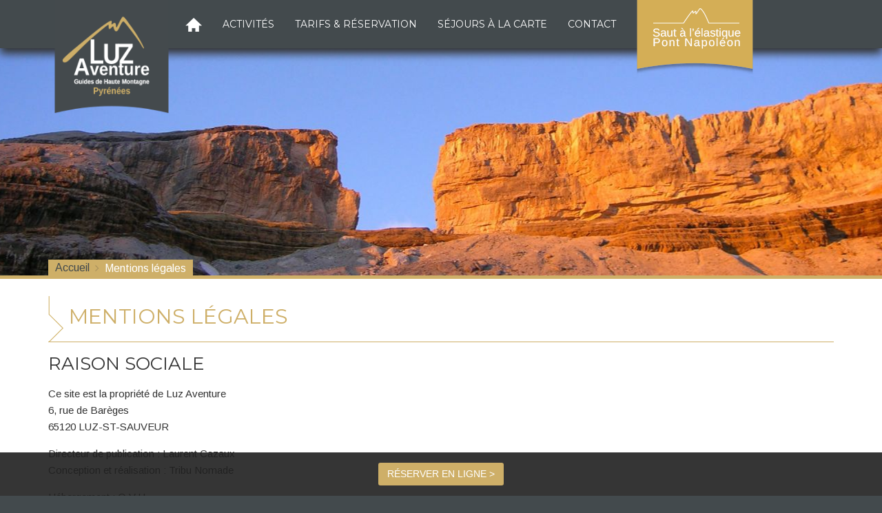

--- FILE ---
content_type: text/html; charset=utf-8
request_url: https://www.luz-aventure.com/mentions-legales
body_size: 8640
content:
<!DOCTYPE HTML>
<html lang="fr-fr" dir="ltr"  data-config='{"fixednav":0,"centerlogo":0,"twitter":0,"plusone":0,"facebook":0,"style":"default"}'>

<head>
<meta charset="utf-8">
<meta http-equiv="X-UA-Compatible" content="IE=edge">
<meta name="viewport" content="width=device-width, initial-scale=1">
<base href="https://www.luz-aventure.com/mentions-legales" />
	<meta name="author" content="Super Utilisateur" />
	<meta http-equiv="content-type" content="text/html; charset=utf-8" />
	<meta name="description" content="Luz Aventure organise votre séjour touristique et sportif dans les Pyrénées Françaises et Espagnoles, saut à l'élastique, rafting, plongée dans les lacs de montagne et torrents, canyoning, via ferrata, VTT, escalade, parapente" />
	<meta name="generator" content="LuzAventure" />
	<title>Mentions légales</title>
	<link href="/templates/luz-aventure/favicon.ico" rel="shortcut icon" type="image/vnd.microsoft.icon" />
	<link href="/media/com_rstbox/css/engagebox.css?05ffbd929f6a187c427ffa3e3d0d52ad" rel="stylesheet" type="text/css" />
	<link href="/plugins/system/jcemediabox/css/jcemediabox.css?1d12bb5a40100bbd1841bfc0e498ce7b" rel="stylesheet" type="text/css" />
	<link href="/plugins/system/jcemediabox/themes/standard/css/style.css?50fba48f56052a048c5cf30829163e4d" rel="stylesheet" type="text/css" />
	<link href="/component/foxcontact/name/foxcontact/root/media/task/loader.load/type/css/uid/m224" rel="stylesheet" type="text/css" />
	<link href="/component/foxcontact/name/bootstrap/root/components/task/loader.load/type/css/uid/m224" rel="stylesheet" type="text/css" />
	<style type="text/css">
.eb-1 {
                --animation_duration: 400ms;

            }
        .eboxCookieBar .eb-btn {
    min-width: 100px;
}

.eb .eb-btn.eb-btn-outline {
    background: #ceaf68;
    color: #ffffff;
    text-transform: uppercase;
    border: 0px;
}
	</style>
	<script type="application/json" class="joomla-script-options new">{"csrf.token":"d073f7c6f49b4504c7f4f802938212a1","system.paths":{"root":"","base":""},"system.keepalive":{"interval":2640000,"uri":"\/component\/ajax\/?format=json"}}</script>
	<script src="/media/system/js/core.js?05ffbd929f6a187c427ffa3e3d0d52ad" type="text/javascript"></script>
	<script src="/media/com_rstbox/js/vendor/velocity.js?05ffbd929f6a187c427ffa3e3d0d52ad" type="text/javascript"></script>
	<script src="/media/com_rstbox/js/vendor/velocity.ui.js?05ffbd929f6a187c427ffa3e3d0d52ad" type="text/javascript"></script>
	<script src="/media/com_rstbox/js/animations.js?05ffbd929f6a187c427ffa3e3d0d52ad" type="text/javascript"></script>
	<script src="/media/com_rstbox/js/engagebox.js?05ffbd929f6a187c427ffa3e3d0d52ad" type="text/javascript"></script>
	<script src="/plugins/system/jcemediabox/js/jcemediabox.js?0c56fee23edfcb9fbdfe257623c5280e" type="text/javascript"></script>
	<script src="/media/jui/js/jquery.min.js?05ffbd929f6a187c427ffa3e3d0d52ad" type="text/javascript"></script>
	<script src="/media/jui/js/jquery-noconflict.js?05ffbd929f6a187c427ffa3e3d0d52ad" type="text/javascript"></script>
	<script src="/media/jui/js/jquery-migrate.min.js?05ffbd929f6a187c427ffa3e3d0d52ad" type="text/javascript"></script>
	<script src="/media/jui/js/bootstrap.min.js?05ffbd929f6a187c427ffa3e3d0d52ad" type="text/javascript"></script>
	<!--[if lt IE 9]><script src="/media/system/js/polyfill.event.js?05ffbd929f6a187c427ffa3e3d0d52ad" type="text/javascript"></script><![endif]-->
	<script src="/media/system/js/keepalive.js?05ffbd929f6a187c427ffa3e3d0d52ad" type="text/javascript"></script>
	<script src="/component/foxcontact/name/foxtext/root/components/task/loader.load/type/js/uid/m224" type="text/javascript"></script>
	<script src="/media/com_foxcontact/js/base.min.js?v=1592835952" type="text/javascript"></script>
	<script src="/media/widgetkit/uikit2-5849c98f.js" type="text/javascript"></script>
	<script src="/media/widgetkit/wk-scripts-19f0f233.js" type="text/javascript"></script>
	<script type="text/javascript">
JCEMediaBox.init({popup:{width:"",height:"",legacy:0,lightbox:0,shadowbox:0,resize:1,icons:1,overlay:1,overlayopacity:0.8,overlaycolor:"#000000",fadespeed:500,scalespeed:500,hideobjects:0,scrolling:"fixed",close:2,labels:{'close':'Fermer','next':'Suivant','previous':'Précédent','cancel':'Annuler','numbers':'{$current} sur {$total}'},cookie_expiry:"",google_viewer:0},tooltip:{className:"tooltip",opacity:0.8,speed:150,position:"br",offsets:{x: 16, y: 16}},base:"/",imgpath:"plugins/system/jcemediabox/img",theme:"standard",themecustom:"",themepath:"plugins/system/jcemediabox/themes",mediafallback:0,mediaselector:"audio,video"});
	</script>
	<!-- BOF Socialmeta plugin for Joomla! https://github.com/vistamedia/socialmeta -->
	<!-- Google structured data -->
	<script type="application/ld+json">{"@context":"http:\/\/schema.org\/","@type":"Article","mainEntityOfPage":"https:\/\/www.luz-aventure.com\/mentions-legales","inLanguage":"fr-FR","author":{"@type":"Person","name":"Super Utilisateur"},"articleSection":"Dev TRIBU","dateModified":"2018-06-01T06:56:38+0200","datePublished":"2017-11-29T08:53:29+0100","headline":"Mentions l\u00e9gales","name":"Mentions l\u00e9gales","description":" RAISON SOCIALE Ce site est la propri\u00e9t\u00e9 de Luz Aventure 6, rue de Bar\u00e8ges 65120 LUZ-ST-SAUVEUR Directeur de publication : Laurent Cazaux Conception et r\u00e9alisation : Tribu Nomade H\u00e9bergement : O.V.H. ..."}</script>
	<!-- og common meta -->
	<meta property="og:site_name" content="Luz Aventure - Saut à l'élastique - Activités de montagne" />
	<meta property="og:type" content="article" />
	<meta property="og:url" content="https://www.luz-aventure.com/mentions-legales" />
	<meta property="og:locale" content="fr_FR" />
	<meta property="og:title" content="Mentions légales" />
	<meta property="og:description" content=" RAISON SOCIALE Ce site est la propriété de Luz Aventure 6, rue de Barèges 65120 LUZ-ST-SAUVEUR Directeur de publication : Laurent Cazaux Conception et réalisation : Tribu Nomade Hébergement : O.V.H. ..." />
	<meta property="og:updated_time" content="2018-06-01T06:56:38+0200" />
	<!-- og:article specific meta -->
	
	<meta property="article:modified_time" content="2018-06-01T06:56:38+0200" />
	<meta property="article:published_time" content="2017-11-29T08:53:29+0100" />
	<meta property="article:section" content="Dev TRIBU" />
	<!-- Facebook specific -->
	<!-- Twitter Specific -->
	<meta name="twitter:card" content="summary_large_image" />
	<meta name="twitter:title" content="Mentions légales" />
	<meta name="twitter:description" content=" RAISON SOCIALE Ce site est la propriété de Luz Aventure 6, rue de Barèges 65120 LUZ-ST-SAUVEUR Directeur de publication : Laurent Cazaux Conception et réalisation : Tribu Nomade Hébergement : O.V.H. ..." />
	<!-- EOF Socialmeta plugin for Joomla! https://github.com/vistamedia/socialmeta -->

<link rel="apple-touch-icon-precomposed" href="/templates/luz-aventure/apple_touch_icon.png">
<link rel="stylesheet" href="/templates/luz-aventure/css/bootstrap.css">
<link rel="stylesheet" href="/templates/luz-aventure/css/theme.css">
<link rel="stylesheet" href="/templates/luz-aventure/css/custom.css">
<script src="/templates/luz-aventure/warp/vendor/uikit/js/uikit.js"></script>
<script src="/templates/luz-aventure/warp/vendor/uikit/js/components/autocomplete.js"></script>
<script src="/templates/luz-aventure/warp/vendor/uikit/js/components/search.js"></script>
<script src="/templates/luz-aventure/warp/vendor/uikit/js/components/sticky.js"></script>
<script src="/templates/luz-aventure/warp/vendor/uikit/js/components/tooltip.js"></script>
<script src="/templates/luz-aventure/warp/js/social.js"></script>
<script src="/templates/luz-aventure/js/theme.js"></script>
<link href="https://fonts.googleapis.com/css?family=Arimo" rel="stylesheet"> 
<link rel="canonical" href="http://www.luz-aventure.com/" />
<link rel="stylesheet" href="/templates/luz-aventure/css/template_pages.css" type="text/css" media="screen" />
</head>

<body class="tm-isblog">

    
        <nav class="tm-navbar uk-navbar">
        <div class="uk-container uk-container-center">
            <div class="tm-navbar-wrapper">
            
             	                <div class="uk-text-center tm-nav-logo uk-visible-large">
                    <a class="tm-logo uk-visible-large" href="https://www.luz-aventure.com">
	<p><img src="/images/dev-TRIBU/logo/logo.png" alt="Luz Aventure" width="165" height="165" title="Luz Aventure" /></p></a>
                </div>
                				
				                <div class="tm-nav uk-visible-large">
                    <div class="tm-nav-wrapper"><ul class="uk-navbar-nav uk-hidden-small"><li><a href="/" title="Accueil"><img src="/images/dev-TRIBU/home.png" alt="Accueil"/></a></li><li class="uk-parent" data-uk-dropdown="{'preventflip':'y'}" aria-haspopup="true" aria-expanded="false"><a href="#">Activités</a><div class="uk-dropdown uk-dropdown-navbar uk-dropdown-width-1"><div class="uk-grid uk-dropdown-grid"><div class="uk-width-1-1"><ul class="uk-nav uk-nav-navbar"><li><a href="/activites/activites-ete">Activités été</a></li><li><a href="/activites/activites-hiver">Activités hiver</a></li><li><a href="https://www.saut-elastique-luz.com/" target="_blank" rel="noopener noreferrer">Saut à l'élastique</a></li><li><a href="/activites/luz-tyroline">LuzTyroLine</a></li></ul></div></div></div></li><li class="uk-parent" data-uk-dropdown="{'preventflip':'y'}" aria-haspopup="true" aria-expanded="false"><a href="#">Tarifs &amp; réservation</a><div class="uk-dropdown uk-dropdown-navbar uk-dropdown-width-1" style="min-width: 260px; max-width: 260px; width:260px;"><div class="uk-grid uk-dropdown-grid"><div class="uk-width-1-1"><ul class="uk-nav uk-nav-navbar"><li><a href="/tarifs-reservation/nos-activites-ete">Nos activités été</a></li><li><a href="/tarifs-reservation/nos-packs-multi-activites">Nos packs multi-activités</a></li><li><a href="/tarifs-reservation/nos-activites-hiver">Nos activités hiver</a></li></ul></div></div></div></li><li><a href="/sejours-a-la-carte">Séjours à la carte</a></li><li><a href="/contact">Contact</a></li><li><a href="https://www.saut-elastique-luz.com/" class="-btnboutique" target="_blank" rel="noopener noreferrer"><img src="/images/dev-TRIBU/achat-en-ligne.png" alt="Saut élastique"/></a></li></ul></div>
                </div>
                
                                <a href="#offcanvas" class="uk-navbar-toggle uk-hidden-large" data-uk-offcanvas></a>
                
                                <div class="uk-navbar-content uk-navbar-center uk-hidden-large"><a class="tm-logo-small" href="https://www.luz-aventure.com">
	<p><img src="/images/dev-TRIBU/logo/logo.png" alt="Luz Aventure" width="114" height="114" title="Luz Aventure" /></p></a></div>
                
            </div>

            
        </div>
    </nav>
    
        <div class="tm-fullscreen">
    
        
<div class="-slideraccueil" data-uk-slideshow="{autoplay: true ,autoplayInterval: 3000,pauseOnHover: false}">

    <div class="uk-slidenav-position">

        <ul class="uk-slideshow uk-overlay-active">
        
            <li style="min-height: 400px;">

                
                    <img src="/media/widgetkit/slide-pages-6c40fcd45f0a3f408c6433ba51b0139e.jpg" alt="Pages" height="400">
                    
                    
                    
                
            </li>

                </ul>

                <a href="#" class="uk-slidenav uk-slidenav-contrast uk-slidenav-previous uk-hidden-touch" data-uk-slideshow-item="previous"></a>
        <a href="#" class="uk-slidenav uk-slidenav-contrast uk-slidenav-next uk-hidden-touch" data-uk-slideshow-item="next"></a>
        
        
    </div>

    
</div>
    </div>
    <!--<div class="bottom-fullscreen"></div>-->
        
      
    <div class="tm-wrapper">

        
                    <div class="tm-block tm-block-top-a uk-hidden-small">
                <div>
                    <div class="uk-container uk-container-center">
                        <section class="tm-top-a uk-grid" data-uk-grid-match="{target:'> div > .uk-panel'}" data-uk-grid-margin>
<div class="uk-hidden-small uk-width-medium-1-1"><div class="uk-panel uk-hidden-small -filnav"><ul class="uk-breadcrumb"><li><a href="/">Accueil</a></li><li class="uk-active"><span>Mentions légales</span></li></ul>
</div></div>
</section>
                    </div>
                </div>
            </div>
        
        
                    <div class="tm-block tm-block-middle">
                <div>
                    <div class="uk-container uk-container-center">

                                                                            
                        <div class="tm-middle uk-grid" data-uk-grid-match data-uk-grid-margin>

                                                        <div class="tm-main uk-width-medium-1-1">

                                
                                                                <main class="tm-content">

                                    <div id="system-message-container">
</div>


<article class="uk-article" >

	
		<h1 class="uk-article-title">
					Mentions légales			</h1>
	
	
	
	
		<div>
		
<div>
<article class="uk-article">
<div style="text-align: justify;">
<div>
<div>
<div>
<div>
<div class="tm-article-content">
<h2>RAISON SOCIALE</h2>
<p>Ce site est la propriété de Luz Aventure<br /><span class="RUBRIQUE">6, rue de Barèges<br />65120 LUZ-ST-SAUVEUR</span></p>
<p>Directeur de publication : Laurent Cazaux<br />Conception et réalisation : Tribu Nomade</p>
<p>Hébergement : O.V.H.</p>
<hr />
<h2>Crédits photos</h2>
<p>© LUZ AVENTURE<br />© OT de Luz-Saint-Sauveur<br />© Fabrice Leboucher</p>
<hr />
<h2 style="text-align: justify;">Droits d’auteur</h2>
<p style="text-align: justify;">Tout utilisateur du site Internet de Luz Aventure est considéré comme ayant accepté l'application des lois françaises actuellement en vigueur. Il est tenu de respecter les dispositions de la loi Informatique et libertés dont la violation est passible de sanctions pénales. L'ensemble des éléments composant ce site sont la propriété exclusive de Luz Aventure.<br />Ce site est une œuvre protégée par la législation sur la propriété intellectuelle. Seule une utilisation à des fins strictement personnelles est autorisée.<br />L'ensemble de ce site relève de la législation française et internationale sur le droit d'auteur et la propriété intellectuelle. Tous les droits de reproduction sont réservés, y compris pour les documents téléchargeables et les représentations iconographiques et photographiques. La reproduction de tout ou partie de ce site sur quelque support que ce soit est formellement interdite sauf autorisation expresse de Luz Aventure. Droits de reproduction et de diffusion réservés © Luz Aventure.<br />Malgré tous les soins apportés à la réalisation de ce site et à son actualisation régulière, des erreurs peuvent s'être glissées dans les informations et/ou documents présentés. Les utilisateurs du site procéderont donc à toutes vérifications utiles.</p>
<hr />
<h2 style="text-align: justify;">Informatique et Libertés</h2>
<p style="text-align: justify;">Conformément aux lois en vigueur, les informations collectées par le biais de nos formulaires sont exclusivement communiquées à Luz Aventure et ne sont communiquées à aucun tiers. Les utilisateurs sont informés qu'ils disposent d'un droit d'accès, de modification, de rectification et de suppression des données qui les concernent (art. 34 et suivants de la loi du 06/01/78 " Informatique et Libertés). Pour exercer ce droit, il suffit d'écrire au Directeur de la publication à l'adresse suivante : Luz Aventure - <span class="RUBRIQUE">6, rue de Barèges - 65120 LUZ-ST-SAUVEUR</span> - FRANCE - en nous indiquant nom, prénom et adresse.</p>
<hr />
<h2 style="text-align: justify;">Avertissement</h2>
<p style="text-align: justify;">Il appartient à l'utilisateur de ce site de prendre toutes les mesures appropriées de façon à protéger ses propres données et/ou logiciels de la contamination par d'éventuels virus circulant sur le réseau Internet. de Luz Aventure, décline toute responsabilité quant à un éventuel dommage survenu pendant la consultation ou après un téléchargement effectué à partir du présent site ou des liens y étant proposés.<br />L'utilisateur reconnaît avoir été informé que le présent site est accessible 24 heures sur 24 et 7 jours sur 7, à l'exception des cas de force majeure, difficultés informatiques ou difficultés techniques.<br />Nous ne pouvons assurer la confidentialité des messages que vous pouvez nous adresser transitant par un réseau ouvert de télécommunications.<br />Les liens vers d'autres sites ne sont communiqués qu'à titre indicatif et ne sauraient en aucun cas engager la responsabilité des , tant en ce qui concerne leur contenu que les conditions d'accès. A l'inverse, l'établissement de liens vers une ou plusieurs page(s) du site www.luz-aventure.com n'est autorisé qu'après demande envoyée au Directeur de la publication.</p>
<hr />
<p>&nbsp;</p>
</div>
</div>
</div>
</div>
</div>
</div>
</article>
</div>
<p>&nbsp;</p> 	</div>
	
	
	
	
	
	
	
</article>

                                </main>
                                
                                
                            </div>
                            
                                                                                    
                        </div>
                    </div>
                </div>
            </div>
            
        
                <div class="tm-block tm-block-bottom-b">
            <div>
                <div class="uk-container uk-container-center">
                    <section class="tm-bottom-b uk-grid" data-uk-grid-match="{target:'> div > .uk-panel'}" data-uk-grid-margin><div class="uk-width-1-1">
	<div class="uk-panel -reseaux">
	<div class="logos-partenaires">&nbsp;<img src="/images/dev-TRIBU/logos-partenaires/compagnie-guides.png" alt="compagnie guides" style="margin-top: -10px;" /> <img src="/images/dev-TRIBU/logos-partenaires/guida.png" alt="guida" /> <img src="/images/dev-TRIBU/logos-partenaires/guides-montagne.png" alt="guides montagne" /></div>
<div>&nbsp;</div>
<p style="text-align: center;">Suivez-nous sur les réseaux sociaux !</p>
<div class="btn-reseaux"><a href="https://www.facebook.com/Luz-Aventure-812127138848239/" target="_blank" rel="noopener" title="Suivez-nous sur Facebook !"><img src="/images/dev-TRIBU/reseaux-sociaux/facebook.png" alt="facebook" style="display: block; margin-left: auto; margin-right: auto;" /></a></div></div></div>
</section>
                </div>
            </div>
        </div>
                
                <div class="tm-block tm-block-bottom-1">
            <div>
                <div class="uk-container uk-container-center">
                    <section class="tm-bottom-1 uk-grid" data-uk-grid-match="{target:'> div > .uk-panel'}" data-uk-grid-margin>
<div class="uk-width-1-1"><div class="uk-panel -logobottom">
	<p>&nbsp;<img src="/images/dev-TRIBU/logo/logo-footer.png" alt="logo footer" style="vertical-align: bottom;" /></p></div></div>
</section>
                </div>
            </div>
        </div>
        
        
        <div class="tm-block tm-bottom">


                    <div class="tm-bottom-c">
                <div>
                    <div class="uk-container uk-container-center">
                        <section class="tm-bottom-c uk-grid" data-uk-grid-match="{target:'> div > .uk-panel'}" data-uk-grid-margin><div class="uk-width-1-1">
	<div class="uk-panel -bottomc">
	<h3 style="text-align: center;"><a id="formcontact"></a><span style="color: #ffffff;">Pour nous écrire directement&nbsp; :</span> <span id="cloak4cfddef8a39a9bd8aad9d15795bca25f">Cette adresse e-mail est protégée contre les robots spammeurs. Vous devez activer le JavaScript pour la visualiser.</span><script type='text/javascript'>
				document.getElementById('cloak4cfddef8a39a9bd8aad9d15795bca25f').innerHTML = '';
				var prefix = '&#109;a' + 'i&#108;' + '&#116;o';
				var path = 'hr' + 'ef' + '=';
				var addy4cfddef8a39a9bd8aad9d15795bca25f = 'l&#117;z-&#97;v&#101;nt&#117;r&#101;' + '&#64;';
				addy4cfddef8a39a9bd8aad9d15795bca25f = addy4cfddef8a39a9bd8aad9d15795bca25f + 'w&#97;n&#97;d&#111;&#111;' + '&#46;' + 'fr';
				var addy_text4cfddef8a39a9bd8aad9d15795bca25f = 'l&#117;z-&#97;v&#101;nt&#117;r&#101;' + '&#64;' + 'w&#97;n&#97;d&#111;&#111;' + '&#46;' + 'fr';document.getElementById('cloak4cfddef8a39a9bd8aad9d15795bca25f').innerHTML += '<a ' + path + '\'' + prefix + ':' + addy4cfddef8a39a9bd8aad9d15795bca25f + '\' target="_blank" title="Nous écrire un message">'+addy_text4cfddef8a39a9bd8aad9d15795bca25f+'<\/a>';
		</script></h3>
<p>&nbsp;</p></div><div class="uk-panel -bottomc"><h3 class="uk-panel-title">Formulaire de contact</h3>
	<p><a id="formcontact"></a></p>
<p style="text-align: center;">		<div class="moduletable-form">
						<div id="fox-container-m224" class="fox-container fox-container-module -form"><a id="m224"></a><form name="fox-form-m224" action="/" method="post" enctype="multipart/form-data" novalidate="" class="fox-form fox-form-stacked fox-form-label-inside"><!-- Fox Contact [scope:module] [id:224] [ver:3.9.8] [time:04.28] --><div id="fox-m224-message-box" style="display: none !important; position: absolute; left: -9000px; top: -9000px;"><div class="controls"><textarea id="fox-m224-message" name="fox_form[m224][message]"></textarea><input type="hidden" id="fox-m224-action" name="fox_form[m224][action]" value="0" class="action"/></div></div><div class="fox-row"><div class="fox-column fox-column12"><div id="fox-m224-board-box" class="fox-item fox-item-board fox-item-board-labels control-group"></div><div id="fox-m224-name-box" class="fox-item fox-item-name control-group"><div class="controls"><input id="fox-m224-name" name="fox_form[m224][name]" type="text" value="" placeholder="Nom &amp; prénom*"/></div></div><div id="fox-m224-email-box" class="fox-item fox-item-email control-group"><div class="controls"><input id="fox-m224-email" name="fox_form[m224][email]" type="email" value="" placeholder="E-mail*"/></div></div><div id="fox-m224-textfield1-box" class="fox-item fox-item-text-field control-group"><div class="controls"><input id="fox-m224-textfield1" name="fox_form[m224][textfield1]" type="text" value="" placeholder="Numéro de téléphone"/></div></div><div id="fox-m224-textarea1-box" class="fox-item fox-item-text-area control-group"><div class="controls"><textarea id="fox-m224-textarea1" name="fox_form[m224][textarea1]" style="height: 120px;" placeholder="Décrivez votre demande*" data-options="{&quot;max&quot;:300}" maxlength="300" class="fox-item-textarea-input countdown"></textarea></div></div><div id="fox-m224-submit-box" class="fox-item fox-item-submit fox-item-submit-fields control-group"><div class="controls"><button type="submit" class="btn btn-primary submit-button"><span class="caption">Envoyer</span></button></div></div></div></div><input type="hidden" name="option" value="com_foxcontact"/><input type="hidden" name="task" value="form.send"/><input type="hidden" name="uid" value="m224"/><input type="hidden" name="fox_form_page_uri" value="https://www.luz-aventure.com/"/><input type="hidden" name="fox_form_page_title" value="Luz Aventure - Saut à l’élastique - Imprimez votre bon cadeau en 3 minutes"/><input type="hidden" name="search"/></form></div>		</div>
	</p></div></div>
</section>
                    </div>
                </div>
            </div>
            
                        <div class="tm-bottom-d">
                <div>
                    <div class="uk-container uk-container-center">
                        <section class="tm-bottom-d uk-grid" data-uk-grid-match="{target:'> div > .uk-panel'}" data-uk-grid-margin>
<div class="uk-hidden-small uk-width-medium-1-3"><div class="uk-panel uk-hidden-small">
	<p><img src="/images/dev-TRIBU/bottom/border-left-col2.png" alt="border left col2" style="float: left;" /></p>
<p><a href="/images/dev-TRIBU/plan-big.jpg" type="image/jpeg" class="jcepopup" data-mediabox="1"><img src="/images/dev-TRIBU/plan.png" alt="plan" width="240" height="208" style="margin-top: -20px;" /></a></p>
<p><a href="https://www.google.fr/maps/place/Luz+Aventure-Elastic+Pacific/@42.8729047,-0.0029378,15z/data=!4m5!3m4!1s0x0:0x20a44218a9757c9f!8m2!3d42.8729047!4d-0.0029378" target="_blank" rel="noopener" title="Luz Aventure - Google Map"><img src="/images/dev-TRIBU/btn-google-map.png" alt="Voir sur Google map" style="display: block; margin-left: auto; margin-right: auto;" /></a></p></div></div>

<div class="uk-width-1-1 uk-hidden-medium uk-hidden-large"><div class=" uk-hidden-large uk-hidden-medium">
	<p></p>
<p><img src="/images/dev-TRIBU/plan.png" alt="plan" width="321" height="278" style="margin-top: -20px;" /></p>
<p><a href="https://www.google.fr/maps/place/Luz+Aventure-Elastic+Pacific/@42.8729047,-0.0029378,15z/data=!4m5!3m4!1s0x0:0x20a44218a9757c9f!8m2!3d42.8729047!4d-0.0029378" target="_blank" rel="noopener" title="Luz Aventure - Google Map"><img src="/images/dev-TRIBU/btn-google-map.png" alt="Voir sur Google map" style="display: block; margin-left: auto; margin-right: auto;" /></a></p></div></div>

<div class="uk-width-1-1 uk-width-medium-1-3"><div class="uk-panel">
	<p><img src="/images/dev-TRIBU/bottom/border-left-col2.png" alt="border left col2" style="float: left;" /><span class="RUBRIQUE"></span></p>
<h3 style="text-align: center;"><span style="font-size: 18pt; color: #ffffff;">LUZ AVENTURE</span></h3>
<p style="text-align: center;"><span class="RUBRIQUE">6, rue de Barèges<br />65120 LUZ-ST-SAUVEUR</span></p>
<p style="text-align: center;"><strong><span class="RUBRIQUE">Tél. 05 62 92 33 47<br />Fax. 05 62 92 33 48 </span></strong></p>
<table style="margin-left: auto; margin-right: auto;">
<tbody>
<tr>
<td><img src="/images/dev-TRIBU/logos-partenaires/elastic-pacific.png" alt="elastic pacific" /></td>
<td><a href="https://www.valderoland.fr/" target="_blank" rel="noopener" title="www.valderoland.fr"><img src="/images/dev-TRIBU/logos-partenaires/val-de-roland.jpg" alt="val de roland" width="88" height="88" /></a></td>
</tr>
</tbody>
</table></div></div>

<div class="uk-hidden-small uk-width-medium-1-3"><div class="uk-panel uk-hidden-small">
	<p><img src="/images/dev-TRIBU/bottom/border-left-col1.png" alt="border left col1" style="margin-right: 10px; float: left;" /><a href="/" target="_self" title="Luz Aventure - Accueil">ACCUEIL<br /></a><a href="/restez-informes" target="_self" title="Restez informés">RESTEZ INFORMÉS</a><br /><br /><a href="/activites/activites-ete" target="_self" title="Activités été">ACTIVITÉS ÉTÉ</a><br /><a href="/activites/activites-hiver" target="_self" title="Activités hiver">ACTIVITÉS HIVER</a><br /><a href="/component/content/article?id=25&amp;Itemid=147" target="_self" title="Saut à l'élastique">SAUT À L’ÉLASTIQUE</a><br /><br /><a href="/sejours-a-la-carte" target="_self" title="Séjours organisés par Luz Aventure">SÉJOURS A LA CARTE</a><br /><a href="/tarifs-reservation/nos-activites-ete" target="_self" title="Tarifs Eté">TARIFS ÉTÉ</a><br /><a href="/tarifs-reservation/nos-activites-hiver" target="_self" title="Tarifs hiver">TARIFS HIVER</a><br /><a href="/contact" target="_self" title="Contact">CONTACT</a></p></div></div>
</section>
                    </div>
                </div>
            </div>
            
                        <footer class="tm-footer uk-text-center">

                <div class="uk-panel">
	<p><a href="/mentions-legales" target="_self" title="Mentions légales">Mentions légales</a> - Réalisé par <a href="http://www.tribu-nomade.net" target="_blank" rel="noopener" title="Agence de communication Tribu nomade"><img src="/images/dev-TRIBU/logos-web-TRIBU/logo_sign_web_blanc.png" alt="Tribu nomade" style="margin-top: -8px;" /></a></p></div>
                
            </footer>
            
        </div>

        
    </div>

    
        <div id="offcanvas" class="uk-offcanvas">
        <div class="uk-offcanvas-bar"><ul class="uk-nav uk-nav-offcanvas"><li><a href="/" title="Accueil"><img src="/images/dev-TRIBU/home.png" alt="Accueil"/></a></li><li class="uk-parent"><a href="#">Activités</a><ul class="uk-nav-sub"><li><a href="/activites/activites-ete">Activités été</a></li><li><a href="/activites/activites-hiver">Activités hiver</a></li><li><a href="https://www.saut-elastique-luz.com/" target="_blank" rel="noopener noreferrer">Saut à l'élastique</a></li><li><a href="/activites/luz-tyroline">LuzTyroLine</a></li></ul></li><li class="uk-parent"><a href="#">Tarifs &amp; réservation</a><ul class="uk-nav-sub"><li><a href="/tarifs-reservation/nos-activites-ete">Nos activités été</a></li><li><a href="/tarifs-reservation/nos-packs-multi-activites">Nos packs multi-activités</a></li><li><a href="/tarifs-reservation/nos-activites-hiver">Nos activités hiver</a></li></ul></li><li><a href="/sejours-a-la-carte">Séjours à la carte</a></li><li><a href="/contact">Contact</a></li><li><a href="https://www.saut-elastique-luz.com/" class="-btnboutique" target="_blank" rel="noopener noreferrer"><img src="/images/dev-TRIBU/achat-en-ligne.png" alt="Saut élastique"/></a></li></ul></div>
    </div>
    

<div data-id="1" 
	class="eb-inst eb-hide eb-1 eb-bottom-left eb-custom eboxCookieBar"
	data-options='{"trigger":"onPageLoad","trigger_selector":".errr","delay":0,"scroll_depth":"percentage","scroll_depth_value":80,"firing_frequency":1,"reverse_scroll_close":true,"threshold":0,"close_out_viewport":false,"exit_timer":1000,"idle_time":10000,"animation_open":"rstbox.slideUpIn","animation_close":"rstbox.slideUpOut","animation_duration":400,"prevent_default":true,"backdrop":false,"backdrop_color":"rgba(0, 0, 0, 0.8)","backdrop_click":true,"disable_page_scroll":false,"test_mode":false,"debug":false,"ga_tracking":false,"ga_tracking_id":0,"ga_tracking_event_category":"EngageBox","ga_tracking_event_label":"Box #1 - R\u00e9server en ligne","auto_focus":false}'
	data-type='popup'
		>

	
	<div class="eb-dialog " style="max-width:100%;background-color:rgba(32, 32, 32, 0.9);color:#d6d6d6;border-radius:0px;padding:15px;" role="dialog" tabindex="-1">
		
			
		<div class="eb-container">
						<div class="eb-content">
				<div class="eb">
<div class="eb-row-flex"><a href="/shop/" target="_blank" rel="noopener" class="eb-btn eb-btn-outline">Réserver en ligne &gt;</a></div>
</div>			</div>
		</div>
			</div>	
</div></body>
</html>


--- FILE ---
content_type: text/css; charset=utf-8
request_url: https://www.luz-aventure.com/component/foxcontact/name/foxcontact/root/media/task/loader.load/type/css/uid/m224
body_size: 6219
content:
/*
 * This is not the stylesheet you are looking for...
 * This resource is dynamically generated based on the file media/com_foxcontact/css/foxcontact.css
 * It contains statements necessary for the proper display of the form.
 * You shouldn't modify it. If you really need it, override css rules on your own css instead.
 */

/* Hiding the FrontEnd Editing button for FoxContact modules */
.btn.jmodedit[href*="&id=224&"], /* we precise that after the 224 we want an ampersand, to prevent modules 10, 11, 12... hiding modules 103, 118, 124... */
.btn.jmodedit[href$="&id=224"] /* Maybe there won't be an ampersand because id is the last argument of HREF. In that case we want &id to be the last string of the HREF */
{
	display: none;
}

/* Fix: A bug affecting both twitter bootstrap 2.1 and Joomla Protostar 1.0 template which is derived from bootstrap */
.control-group.error input[type="checkbox"], .control-group.error input[type="radio"],
.control-group.success input[type="checkbox"], .control-group.success input[type="radio"]
{
	box-shadow: none !important;
}

/* Fix: Artisteer templates issues */
.fox-container .alert ul > li:before
{
	content: normal !important; /* Prevent the use of 'content' property to set images beside list elements */
}

.fox-container .alert ul > li
{
	padding: 0 !important; /* Remove the left padding */
}

.fox-container .alert > a.close
{
	text-decoration: none; /* Remove the underline from the "close button" (x) */
}

/* ----- Reset some general properties found messed in certain templates ----- */

/* Fix templates with a center alignment by default */
div[id^="fox-container-"] .controls,
div[id^="fox-container-"] .fox-item.fox-item-board
{
	text-align: left;
}

html[dir="rtl"] div[id^="fox-container-"] .controls,
html[dir="rtl"] div[id^="fox-container-"] .fox-item.fox-item-board
{
	text-align: right;
}

/* Many templates don't set any font to the form elements.
	The browser would then fall back to use system fonts.
	Let's use the page font instead */
div[id^="fox-container-"] .fox-form input,
div[id^="fox-container-"] .fox-form select,
div[id^="fox-container-"] .fox-form textarea,
div[id^="fox-container-"] .fox-form button
{
	font: inherit;
}

/* RivaThemes. "float: left" on input elements hurts the chosen search input and impacts all the items */
div.chzn-search input[type=text]
{
	float: none;
}

/* ----- end - reset some general properties ----- */

/* Fix the offset problem with a fixed header or menu bar
	http://www.fox.ra.it/forum/22-how-to/10643-why-is-there-a-in-the-url-on-thank-you-page.html
   The height of the offset depends on the height of your menu bar. */
.fox-container > a
{
	display: block;
	position: relative;
	top: -120px;
	visibility: hidden;
}

/* Form framework */
/* The control over the width has been moved from the form to the rows to allow separate settings */
div#fox-container-m224 form .fox-row
{
	width: auto;
	max-width: 100%;
	/* Do not use overflow: hidden; here. It hides the dropdown menu placed at the bottom of the form */
	margin: auto; /* Center the form on the page when the form width (px or %) is less than the page width */
}

/* Hide the board container when there are no messages */
div[id^="fox-container-"] div.fox-item-board:empty
{
	display: none;
}

/* Handle the case of multiple notifications, eg: Invalid fields + Beta warning + jQuery inclusions warnings */
div[id^="fox-container-"] div.alert:not(:first-child)
{
	margin-top: 8px;
}

/* Alert boxes */
div#fox-container-m224 div.alert ul
{
	list-style-type: none;
}

/* Fix: issues with some templates */
div#fox-container-m224 div.alert li
{
	background: none;
}

/* Mandatory field marker, Invalid value in field */
div#fox-container-m224 .required,
div#fox-container-m224 .asterisk
{
	color: #b94a48;
	font-weight: bold;
	font-size: 1.2em;
}

div#fox-container-m224 .fox-item-attachments-btn-cnt div,
div#fox-container-m224 .fox-item-attachments-btn-cnt span
{
	display: inline-block;
}

div#fox-container-m224 .fox-item-attachments span.help-block
{
	margin-bottom: 0;
}

div#fox-container-m224 .required:after,
div#fox-container-m224 .asterisk:after
{
	content: "*";
}

/* Prevent invalid element fall before others */
div#fox-container-m224 .asterisk
{
	position: absolute;
}

div#fox-container-m224 label .asterisk
{
	position: static;
}

div#fox-container-m224 .control-group
{
	max-width: 100%;
}

/* Switch labels and fields to the traditional box model */
div#fox-container-m224 .control-label,
div#fox-container-m224 input,
div#fox-container-m224 label.checkbox,
div#fox-container-m224 textarea,
div#fox-container-m224 .chzn-container-single .chzn-single
{
	box-sizing: border-box;
}

/* Input boxes and textareas */
div#fox-container-m224 input[type="text"],
div#fox-container-m224 input[type="email"],
div#fox-container-m224 textarea
{
	margin: 0; /* Some templates including ProtoStar apply margin-bottom to labels */
	padding: 4px 5px;
}

div#fox-container-m224 select,
div#fox-container-m224 input[type="text"],
div#fox-container-m224 input[type="email"]
{
	height: 28px;
	line-height: 18px;
}

div#fox-container-m224 select,
div#fox-container-m224 textarea,
div#fox-container-m224 input[type="text"],
div#fox-container-m224 input[type="email"]
{
	max-width: 100%;
}

/* Upload button */
div#fox-container-m224 .qq-upload-button-caption
{
	/* Fix: An issue with ie7 */
	vertical-align: top;
}

div#fox-container-m224 .qq-upload-button-hover
{
}

div#fox-container-m224 .qq-upload-button-focus
{
	outline: 1px dotted black;
}

/* Upload list */
div#fox-container-m224 ul.qq-upload-list
{
	padding: 0;
	margin: 0;
	list-style: none;
}

div#fox-container-m224 ul.qq-upload-list > li
{
	list-style: none;
	background: none; /* Fix: Some templates use background as list style */
	padding: 0; /* In those cases they usually set a left/right padding in addition */
}

div#fox-container-m224 .qq-upload-list span
{
	display: inline-block;
	white-space: nowrap;
	padding: 0 20px;
	background-repeat: no-repeat;
	background-position: left center;
	/* Redundant defaults
	background-color: transparent;
	background-attachment:scroll; */
}

html[dir="rtl"] div#fox-container-m224 .qq-upload-list span
{
	background-position: right center;
}

/* Hide Successful and failure messages while uploading  */
div#fox-container-m224 li span.qq-upload-failed-text,
div#fox-container-m224 li span.qq-upload-success-text
{
	display: none;
}

/* Display again Success message when upload is successful and vice versa */
div#fox-container-m224 li.qq-upload-fail span.qq-upload-failed-text,
div#fox-container-m224 li.qq-upload-success span.qq-upload-success-text
{
	display: inline-block;
}

/* Help text under some fields */
div#fox-container-m224 span.help-block
{
	display: block;
}

/* Built-in captcha main image */
div#fox-container-m224 .fox-item-captcha-img
{
	box-sizing: border-box;
	max-width: 100%;
}

/* Built-in captcha input box */
div#fox-container-m224 .fox-item-captcha-cnt
{
	max-width: 0;
}

div#fox-container-m224 .fox-item-captcha-cnt div div
{
	position: relative;
	display: inline;
}

div#fox-container-m224 .fox-item-captcha-cnt div div input
{
	display: inline-block;
}

/* Built-in captcha reload image */
div#fox-container-m224 img.fox-item-captcha-img-reload
{
	cursor: pointer;

	/* https://css-tricks.com/snippets/css/absolute-center-vertical-horizontal-an-image/ */
	position: absolute;
	top: 50%;
	right: -1px;
	-webkit-transform: translate(-50%, -50%); /* Webkit based (Chrome, Safari, etc.) */
	-moz-transform: translate(-50%, -50%); /* Firefox */
	-ms-transform: translate(-50%, -50%); /* IE */
	-o-transform: translate(-50%, -50%); /* Opera */
	transform: translate(-50%, -50%);
}

html[dir="rtl"] div#fox-container-m224 img.fox-item-captcha-img-reload
{
	right: auto;
	left: -1px;

	-webkit-transform: translate(50%, -50%); /* Chrome, Safari, Opera */
	-ms-transform: translate(50%, -50%); /* IE 9 */
	-o-transform: translate(50%, -50%);
	transform: translate(50%, -50%);
}

/* Submit button */
div#fox-container-m224 .submit-button
{
	margin-right: 32px;
}

html[dir="rtl"] div#fox-container-m224 .submit-button
{
	margin-right: 0;
	margin-left: 32px;
}

div#fox-container-m224 .fox-item-submit-centered .reset-button,
div#fox-container-m224 .fox-item-submit-centered .submit-button,
html[dir="rtl"] div#fox-container-m224 .fox-item-submit-centered .submit-button
{
	margin: 0 16px 8px 16px;
}

/* Chosen select box customizations. Based on media/jui/chosen.css 0.14.0 bundled with Joomla 3.2.3. */

/* This style prevent a "resize" on chrome from the transition from the select to the choose */
div#fox-container-m224 .fox-item-dropdown .controls select
{
	height: 26px;
	margin: 0;
}

/* Customized background sprite */
div#fox-container-m224 .chzn-container-single .chzn-single div b,
div#fox-container-m224 .chzn-container-single .chzn-search input[type="text"],
div#fox-container-m224 .chzn-container-single .chzn-single abbr,
div#fox-container-m224 .chzn-container-multi .chzn-choices li.search-choice .search-choice-close
{
	background-image: url("/media/com_foxcontact/images/ui.png");
}

div#fox-container-m224 .chzn-container-single .chzn-single div
{
	width: 26px;
}

/* Fix: Joomla implementation of chosen "rtl downward arrow" is partial. The code to move the arrow on the left side is in media/jui/css/bootstrap-rtl.css while it should be in media/jui/css/chosen.css. This way the rtl downward arrow only applies to protostar frontend template, which loads rtl variation of twitter bootstrap. */
html[dir="rtl"] div#fox-container-m224 .chzn-container-single .chzn-single div
{
	right: auto;
	left: 0;
}

/* Downward arrow */
div#fox-container-m224 .chzn-container-single .chzn-single div b
{
	background-repeat: no-repeat;
	background-position: 0 0;
}

html[dir="rtl"] div#fox-container-m224 .chzn-container-single .chzn-single div b
{
	background-position: -2px 1px;
}

/* Upward arrow */
div#fox-container-m224 .chzn-container-active.chzn-with-drop .chzn-single div b
{
	background-position: -28px 1px;
}

html[dir="rtl"] div#fox-container-m224 .chzn-container-active.chzn-with-drop .chzn-single div b
{
	background-position: -30px 1px;
}

/* Unselected selector */
div#fox-container-m224 .chzn-container-single .chzn-single
{
	/* Customized vertical gradient */
	background-image: -webkit-gradient(linear, 0% 0%, 0% 100%, color-stop(20%, #ffffff), color-stop(100%, #eeeeee));
	background-image: -webkit-linear-gradient(top, #ffffff 20%, #eeeeee 100%);
	background-image: -moz-linear-gradient(top, #ffffff 20%, #eeeeee 100%);
	background-image: -o-linear-gradient(top, #ffffff 20%, #eeeeee 100%);
	background-image: -ms-linear-gradient(top, #ffffff 20%, #eeeeee 100%);
	background-image: linear-gradient(top, #ffffff 20%, #eeeeee 100%);
	/* Some templates like beez_20 set font color and background with a high specificity #main a:hover */
	color: #555555;
	background-color: #ffffff;
	width: 100%;
	padding: 0 5px;
	/* Set the same height than the input fields*/
	height: 26px;
	line-height: 26px;
}

/* Selected selector */
div#fox-container-m224 .chzn-container-active.chzn-with-drop .chzn-single
{
	/* The same gradient defined in chosen base, but there it doesn't have enough specificity to be applied */
	background-image: -webkit-gradient(linear, 50% 0%, 50% 100%, color-stop(20%, #eeeeee), color-stop(80%, #ffffff));
	background-image: -webkit-linear-gradient(#eeeeee 20%, #ffffff 80%);
	background-image: -moz-linear-gradient(#eeeeee 20%, #ffffff 80%);
	background-image: -o-linear-gradient(#eeeeee 20%, #ffffff 80%);
	background-image: linear-gradient(#eeeeee 20%, #ffffff 80%);
}

/* Set the same width than the input fields */
div#fox-container-m224 .chzn-container
{

	width: 380px; /* [!important] We have to override inline values */
	max-width: 100%;
}

div#fox-container-m224 .chzn-container-single .chzn-single
{
	max-width: 100%;
}

/* Search input */
div#fox-container-m224 .chzn-container-single .chzn-search input[type="text"]
{
	background-position: 100% -26px;
	padding: 4px 20px 4px 5px;
	width: 100%;
}

/* Fix: Joomla implementation of chosen doesn't support "rtl search input". It behaves exactly like ltr */
html[dir="rtl"] div#fox-container-m224 .chzn-container-single .chzn-search input[type="text"]
{
	background-position: -48px -26px;
	padding: 4px 5px 4px 20px;
}

/* Close button (X) */
div#fox-container-m224 .chzn-container-single .chzn-single abbr
{
	right: 30px;
	background-repeat: no-repeat;
	background-position: right top;
}

div#fox-container-m224 .chzn-container-single .chzn-single abbr:hover
{
	background-position: right -11px;
}

/* Fix: Joomla implementation of chosen "rtl X button" is partial. The code to move the X on the left side is in media/jui/css/bootstrap-rtl.css while it should be in media/jui/css/chosen.css. This way the rtl x button only applies to protostar frontend template, which loads rtl variation of twitter bootstrap. */
html[dir="rtl"] div#fox-container-m224 .chzn-container-single .chzn-single abbr
{
	right: auto;
	left: 30px;
}

/* Close button (X) in Multiple Select layout */
div#fox-container-m224 .chzn-container-multi .chzn-choices li.search-choice .search-choice-close
{
	background-repeat: no-repeat;
	background-position: right top;
}

div#fox-container-m224 .chzn-container .chzn-results li
{
	line-height: 15px;
	padding: 5px 6px;
	margin: 0;
	list-style: none;
	background: none; /* Fix { Some templates use background as list style } */
}

div#fox-container-m224 .chzn-container .chzn-results li.highlighted
{
	background-color: #3875d7;
	background-image: -webkit-gradient(linear, 50% 0%, 50% 100%, color-stop(20%, #3875d7), color-stop(90%, #2a62bc));
	background-image: -webkit-linear-gradient(#3875d7 20%, #2a62bc 90%);
	background-image: -moz-linear-gradient(#3875d7 20%, #2a62bc 90%);
	background-image: -o-linear-gradient(#3875d7 20%, #2a62bc 90%);
	background-image: linear-gradient(#3875d7 20%, #2a62bc 90%);
}

/* Fixes the mess that the original chosen does, they say for "Retina compatibility" */
@media only screen and (-webkit-min-device-pixel-ratio: 2), only screen and (min-resolution: 144dpi)
{
	div#fox-container-m224 .chzn-rtl .chzn-search input[type="text"],
	div#fox-container-m224 .chzn-container-single .chzn-single abbr,
	div#fox-container-m224 .chzn-container-single .chzn-single div b,
	div#fox-container-m224 .chzn-container-single .chzn-search input[type="text"],
	div#fox-container-m224 .chzn-container-multi .chzn-choices .search-choice .search-choice-close,
	div#fox-container-m224 .chzn-container .chzn-results-scroll-down span,
	div#fox-container-m224 .chzn-container .chzn-results-scroll-up span
	{
		background-image: url("/media/com_foxcontact/images/ui@2x.png") !important;
		background-size: 70px 46px !important;
	}
}

div#fox-container-m224 .control-label,
div#fox-container-m224 .control-label label,
div#fox-container-m224 .fox-item-attachments .controls label
{
	display: inline-block;
}

div#fox-container-m224 .fox-label-inside-no-placeholder
{
	display: inline-block;
}

div#fox-container-m224 .fox-form-inline .control-group,
div#fox-container-m224 .fox-form-inline .control-group .control-label,
div#fox-container-m224 .fox-form-inline .control-group .controls,
div#fox-container-m224 .fox-form-inline .control-group label.checkbox,
div#fox-container-m224 .fox-form-stacked .control-group label.checkbox
{
	display: inline-block;
}

div#fox-container-m224 .fox-form-inline .control-group label.checkbox:not(:last-child)
{
	margin-right: 16px;
}

html[dir="rtl"] div#fox-container-m224 .fox-form-inline .control-group label.checkbox:not(:last-child)
{
	margin-right: 0;
	margin-left: 16px;
}

div#fox-container-m224 input[type="radio"],
div#fox-container-m224 input[type="checkbox"]
{
	margin: 3px 0 0;
	line-height: normal;
	cursor: pointer;
}

div#fox-container-m224 .fox-form-inline input[type="radio"],
div#fox-container-m224 .fox-form-inline input[type="checkbox"]
{
	margin: 0;
}

div#fox-container-m224 textarea
{
	width: 380px;
	resize: none;
}

div#fox-container-m224 input[type="text"],
div#fox-container-m224 input[type="email"],
div#fox-container-m224 select, /* Standard select used as fallback under some circumstances */
div#fox-container-m224 .fox-form-stacked .fox-item-radio .controls,
div#fox-container-m224 .fox-form-stacked .fox-item-submit .controls,
div#fox-container-m224 .fox-form-stacked .fox-item-captcha .controls,
div#fox-container-m224 .fox-form-stacked .fox-item-checkbox .controls,
div#fox-container-m224 .fox-form-stacked .fox-item-newsletter .controls,
div#fox-container-m224 .fox-form-stacked .fox-item-attachments .controls,
div#fox-container-m224 .fox-form-stacked .fox-item-html-fields .controls,
div#fox-container-m224 .fox-form-stacked .fox-item-board-fields .controls,
div#fox-container-m224 .fox-form-stacked .fox-item-checkbox-group .controls,
/* Todo: wildcard */
div#fox-container-m224 .fox-form-stacked .fox-item-acceptance .controls
{
	width: 380px;
}

div#fox-container-m224 .fox-item-submit.fox-item-submit-labels .control-label,
div#fox-container-m224 .fox-item-submit.fox-item-submit-centered .control-label
{
	display: none;
}

div#fox-container-m224 .fox-form-inline .fox-item-submit.fox-item-submit-centered .controls,
div#fox-container-m224 .fox-form-stacked .fox-item-submit.fox-item-submit-centered .controls
{
	text-align: center;
}

div#fox-container-m224 .fox-form-stacked .fox-item-submit.fox-item-submit-centered .controls
{
	width: 100%;
}

div#fox-container-m224 .fox-item-attachments-upload-lst .controls
{
	width: 100%;
}

/* form elements based on form type */
div#fox-container-m224 .fox-form-stacked .control-group
{
	/* can't use overflow:hidden; due to "Chosen" dropdown select boxes. Fallback to float:left alternative, but it needs width:100% */
	float: left;
	width: 100%;
}

html[dir="rtl"] div#fox-container-m224 .fox-form-stacked .control-group
{
	float: right;
}

/* Field labels */
div#fox-container-m224 .control-label
{
	max-width: 100%;
	margin: 0; /* Some templates including ProtoStar apply margin-bottom to labels */
}

div#fox-container-m224 .fox-item-html .control-label
{
	line-height: normal;
}

div#fox-container-m224 .fox-item-html p:last-child
{
	margin-bottom: 0;
}

/* Collapse the height of the spacer labels to avoid the annoying vertical space
	Text
	|________|
	....
	[] Checkbox */
div#fox-container-m224 .control-label.collapsed
{
	height: 1px;
	margin: 0;
	padding: 0;
}

div#fox-container-m224 .fox-form-stacked .control-label
{
	float: left;
	width: 230px;
	text-align: left;
	padding-right: 16px;
}

html[dir="rtl"] div#fox-container-m224 .fox-form-stacked .control-label
{
	float: right;
	text-align: right;
	padding-right: 0;
	padding-left: 16px;
}

div#fox-container-m224 .fox-form-inline .control-label
{
	padding-right: 0.4em;
}

html[dir="rtl"] div#fox-container-m224 .fox-form-inline .control-label
{
	padding-left: 0.4em;
}

/* Fields container */
div#fox-container-m224 .fox-form-stacked .controls
{
	float: left;
}

html[dir="rtl"] div#fox-container-m224 .fox-form-stacked .controls
{
	float: right;
}

/* Checkbox and radio center alignment and text indentation */
div#fox-container-m224 .radio,
div#fox-container-m224 .checkbox
{
	min-height: 20px;
	padding-left: 20px;
	max-width: 100%;
}

html[dir="rtl"] div#fox-container-m224 .radio,
html[dir="rtl"] div#fox-container-m224 .checkbox
{
	padding-left: 0;
	padding-right: 20px;
}

div#fox-container-m224 .radio input[type="radio"],
div#fox-container-m224 .checkbox input[type="checkbox"]
{
	float: left;
	margin-left: -20px;
}

html[dir="rtl"] div#fox-container-m224 .radio input[type="radio"],
html[dir="rtl"] div#fox-container-m224 .checkbox input[type="checkbox"]
{
	float: right;
	margin-right: -20px;
}

div#fox-container-m224 .controls
{
	/* Removes the 180px left margin set by bootstrap */
	margin: 0;
	/* Fix: dropdown collapse with layout extended in the module, but hurts the view of the component */
	/* width: 100%; */
	max-width: 100%;
}

/**/

/**/

/* Icons inside Submit and Reset buttons */
div#fox-container-m224 button span
{
	/*
	 Fix an issue with the icons on Microsoft Edge and RTL language: icon shown on the wrong side
	 Todo: Font icons will make this fix not necessary
	 */
	display: inline-block;
}

div#fox-container-m224 button span.with-icon
{
	background: no-repeat left center;
	padding: 0 0 0 20px;
}

html[dir="rtl"] div#fox-container-m224 button span.with-icon
{
	/* firefox doesn't use correctly "background-position-x" property so just redefine the entire "background-position" */
	background-position: right center;
	padding: 0 20px 0 0;
}

div#fox-container-m224 input.fox-item-calendar-input
{
	cursor: pointer;
	/* Prevent selection in order to avoid backspace which would take the page back */
	-moz-user-select: -moz-none;
	-webkit-user-select: none;
	-ms-user-select: none;
	user-select: none;
}

div#fox-container-m224 div.fox-item-radio label input[type="radio"],
div#fox-container-m224 div.fox-item-checkbox-group label input[type="checkbox"]
{
	margin-top: 0;
	margin-right: 7px;
}

html[dir="rtl"] div#fox-container-m224 div.fox-item-radio label input[type="radio"],
html[dir="rtl"] div#fox-container-m224 div.fox-item-checkbox-group label input[type="checkbox"]
{
	margin-right: 0;
	margin-left: 7px;
}

div#fox-container-m224 div.fox-item-radio div.fox-item-radio-label-inline,
div#fox-container-m224 div.fox-item-checkbox-group div.fox-item-checkbox-group-label-inline
{
	display: inline-block;
}

div#fox-container-m224 div.fox-item-radio div.fox-item-radio-label-inline:not(:last-child),
div#fox-container-m224 div.fox-item-checkbox-group div.fox-item-checkbox-group-label-inline:not(:last-child)
{
	margin-right: 16px;
}

html[dir="rtl"] div#fox-container-m224 div.fox-item-radio div.fox-item-radio-label-inline:not(:last-child),
html[dir="rtl"] div#fox-container-m224 div.fox-item-checkbox-group div.fox-item-checkbox-group-label-inline:not(:last-child)
{
	margin-right: 0;
	margin-left: 16px;
}

div#fox-container-m224 .fox-form-inline div.fox-item-newsletter div.controls span:not(.required),
div#fox-container-m224 .fox-form-inline div.fox-item-radio div.controls span:not(.required),
div#fox-container-m224 .fox-form-inline div.fox-item-checkbox-group div.controls span:not(.required),
div#fox-container-m224 div.fox-item-radio div.controls label,
div#fox-container-m224 div.fox-item-checkbox-group div.controls label
{
	display: inline-block;
	min-height: 20px;
	margin: 0;
}

div#fox-container-m224 .fox-form-inline div.fox-item-newsletter div.controls span:not(.required),
div#fox-container-m224 .fox-form-inline div.fox-item-radio div.controls span:not(.required),
div#fox-container-m224 .fox-form-inline div.fox-item-radio div.controls label:not(:last-child),
div#fox-container-m224 .fox-form-inline div.fox-item-checkbox-group div.controls span:not(.required),
div#fox-container-m224 .fox-form-inline div.fox-item-checkbox-group div.controls label:not(:last-child)
{
	margin-right: 16px;
}

html[dir="rtl"] div#fox-container-m224 .fox-form-inline div.fox-item-newsletter div.controls span:not(.required),
html[dir="rtl"] div#fox-container-m224 .fox-form-inline div.fox-item-radio div.controls span:not(.required),
html[dir="rtl"] div#fox-container-m224 .fox-form-inline div.fox-item-radio div.controls label:not(:last-child),
html[dir="rtl"] div#fox-container-m224 .fox-form-inline div.fox-item-checkbox-group div.controls span:not(.required),
html[dir="rtl"] div#fox-container-m224 .fox-form-inline div.fox-item-checkbox-group div.controls label:not(:last-child)
{
	margin-right: 0;
	margin-left: 16px;
}

/* ----- display warning/error inside item ----- */

div#fox-container-m224 div.controls span.alert
{
	display: block;
	margin: 0;
}

div#fox-container-m224 .control-group.error .fox-label-inside-no-placeholder
{
	color: #b94a48;
}

/* ----- recaptcha ----- */

div#fox-container-m224 .fox-item-recaptcha div.controls .fox-item-recaptcha-display
{
	display: inline-block;
}

/* Ensure that the template does not opacifies the whole button, or our spinner will be opacified too */
/* [disabled] or :disabled ? http://stackoverflow.com/questions/20141450/ */
div#fox-container-m224 button:disabled
{
	opacity: 1;
}

div#fox-container-m224 button:disabled .caption
{
	opacity: .3;
}

/* Characters left counter */
div#fox-container-m224 .text-count-wrapper
{
	text-align: right;
}
html[dir="rtl"] .text-count-wrapper
{
	text-align: left;
}

/* Spinner */
.fox-item-submit button, .upload-spinner-container
{
	position: relative;
}

.upload-spinner-container
{
	vertical-align: middle;
}

.fox-item-submit .spinner,
div#fox-container-m224 span.qq-upload-spinner
{
	padding: 0;
	width: 1em;
	height: 1em;
	border-radius: 50%;
	-webkit-transform: translateZ(0);
	-ms-transform: translateZ(0);
	transform: translateZ(0);

	-webkit-animation: circle1 1.7s infinite ease;
	animation: circle1 1.7s infinite ease;
}

.fox-item-submit .spinner
{
	position: absolute;
	left: 50%;
	top: 50%;
	margin-left: -.5em;
	margin-top: -.5em;
}

@-webkit-keyframes circle1
{
	0%
	{
		-webkit-transform: rotate(0deg);
		transform: rotate(0deg);
		box-shadow: 0 -0.83em 0 -0.4em, 0 -0.83em 0 -0.42em, 0 -0.83em 0 -0.44em, 0 -0.83em 0 -0.46em, 0 -0.83em 0 -0.477em;
	}
	5%,
	95%
	{
		box-shadow: 0 -0.83em 0 -0.4em, 0 -0.83em 0 -0.42em, 0 -0.83em 0 -0.44em, 0 -0.83em 0 -0.46em, 0 -0.83em 0 -0.477em;
	}
	10%,
	59%
	{
		box-shadow: 0 -0.83em 0 -0.4em, -0.087em -0.825em 0 -0.42em, -0.173em -0.812em 0 -0.44em, -0.256em -0.789em 0 -0.46em, -0.297em -0.775em 0 -0.477em;
	}
	20%
	{
		box-shadow: 0 -0.83em 0 -0.4em, -0.338em -0.758em 0 -0.42em, -0.555em -0.617em 0 -0.44em, -0.671em -0.488em 0 -0.46em, -0.749em -0.34em 0 -0.477em;
	}
	38%
	{
		box-shadow: 0 -0.83em 0 -0.4em, -0.377em -0.74em 0 -0.42em, -0.645em -0.522em 0 -0.44em, -0.775em -0.297em 0 -0.46em, -0.82em -0.09em 0 -0.477em;
	}
	100%
	{
		-webkit-transform: rotate(360deg);
		transform: rotate(360deg);
		box-shadow: 0 -0.83em 0 -0.4em, 0 -0.83em 0 -0.42em, 0 -0.83em 0 -0.44em, 0 -0.83em 0 -0.46em, 0 -0.83em 0 -0.477em;
	}
}

@keyframes circle1
{
	0%
	{
		-webkit-transform: rotate(0deg);
		transform: rotate(0deg);
		box-shadow: 0 -0.83em 0 -0.4em, 0 -0.83em 0 -0.42em, 0 -0.83em 0 -0.44em, 0 -0.83em 0 -0.46em, 0 -0.83em 0 -0.477em;
	}
	5%,
	95%
	{
		box-shadow: 0 -0.83em 0 -0.4em, 0 -0.83em 0 -0.42em, 0 -0.83em 0 -0.44em, 0 -0.83em 0 -0.46em, 0 -0.83em 0 -0.477em;
	}
	10%,
	59%
	{
		box-shadow: 0 -0.83em 0 -0.4em, -0.087em -0.825em 0 -0.42em, -0.173em -0.812em 0 -0.44em, -0.256em -0.789em 0 -0.46em, -0.297em -0.775em 0 -0.477em;
	}
	20%
	{
		box-shadow: 0 -0.83em 0 -0.4em, -0.338em -0.758em 0 -0.42em, -0.555em -0.617em 0 -0.44em, -0.671em -0.488em 0 -0.46em, -0.749em -0.34em 0 -0.477em;
	}
	38%
	{
		box-shadow: 0 -0.83em 0 -0.4em, -0.377em -0.74em 0 -0.42em, -0.645em -0.522em 0 -0.44em, -0.775em -0.297em 0 -0.46em, -0.82em -0.09em 0 -0.477em;
	}
	100%
	{
		-webkit-transform: rotate(360deg);
		transform: rotate(360deg);
		box-shadow: 0 -0.83em 0 -0.4em, 0 -0.83em 0 -0.42em, 0 -0.83em 0 -0.44em, 0 -0.83em 0 -0.46em, 0 -0.83em 0 -0.477em;
	}
}

/* /Spinner */

/* ----- [START] Bootstrap v2.3.2 grid system [START] ----- */

@-ms-viewport
{
	width: device-width;
}

@media (min-width: 768px)
{
	div#fox-container-m224 .fox-row
	{
		width: 100%;
	}

	div#fox-container-m224 .fox-row:before,
	div#fox-container-m224 .fox-row:after
	{
		display: table;
		line-height: 0;
		content: "";
	}

	div#fox-container-m224 .fox-row:after
	{
		clear: both;
	}

	div#fox-container-m224 .fox-row .fox-column
	{
		display: block;
		float: left;
		width: 100%;
		min-height: 30px;
		margin-left: 2.7624309392265194%;
		box-sizing: border-box;
	}

	html[dir="rtl"] div#fox-container-m224 .fox-row .fox-column
	{
		float: right;
		margin-left: 0;
		margin-right: 2.7624309392265194%;
	}

	div#fox-container-m224 .fox-row .fox-column:first-child
	{
		margin-left: 0;
	}

	html[dir="rtl"] div#fox-container-m224 .fox-row .fox-column:first-child
	{
		margin-right: 0;
	}

	div#fox-container-m224 .fox-row .fox-column12
	{
		width: 100%;
	}

	div#fox-container-m224 .fox-row .fox-column11
	{
		width: 91.43646408839778%;
	}

	div#fox-container-m224 .fox-row .fox-column10
	{
		width: 82.87292817679558%;
	}

	div#fox-container-m224 .fox-row .fox-column9
	{
		width: 74.30939226519337%;
	}

	div#fox-container-m224 .fox-row .fox-column8
	{
		width: 65.74585635359117%;
	}

	div#fox-container-m224 .fox-row .fox-column7
	{
		width: 57.18232044198895%;
	}

	div#fox-container-m224 .fox-row .fox-column6
	{
		width: 48.61878453038674%;
	}

	div#fox-container-m224 .fox-row .fox-column5
	{
		width: 40.05524861878453%;
	}

	div#fox-container-m224 .fox-row .fox-column4
	{
		width: 31.491712707182323%;
	}

	div#fox-container-m224 .fox-row .fox-column3
	{
		width: 22.92817679558011%;
	}

	div#fox-container-m224 .fox-row .fox-column2
	{
		width: 14.3646408839779%;
	}

	div#fox-container-m224 .fox-row .fox-column1
	{
		width: 5.801104972375691%;
	}
}

@media (max-width: 767px)
{
	div#fox-container-m224 .fox-row
	{
		width: 100%;
	}

	div#fox-container-m224 .fox-row:before,
	div#fox-container-m224 .fox-row:after
	{
		display: table;
		line-height: 0;
		content: "";
	}

	div#fox-container-m224 .fox-row:after
	{
		clear: both;
	}

	div#fox-container-m224 .fox-row .fox-column
	{
		display: block;
		float: none;
		width: 100%;
		margin-left: 0;
		box-sizing: border-box;
	}

	html[dir="rtl"] div#fox-container-m224 .fox-row .fox-column
	{
		margin-right: 0;
	}

	div#fox-container-m224 .fox-row .fox-column12
	{
		width: 100%;
		box-sizing: border-box;
	}
}

/* ----- [END] Bootstrap Responsive v2.3.2 [END] ----- */


--- FILE ---
content_type: text/css; charset=utf-8
request_url: https://www.luz-aventure.com/component/foxcontact/name/bootstrap/root/components/task/loader.load/type/css/uid/m224
body_size: 2177
content:
/*
  -------------------------------------------------------------------------------------------------------------------------
  If you edit this file, your modifications will be overwritten during the next upgrade.
  If you need to modify the appearance of the forms, add your own css rules to the style sheets bundled with your template.
  -------------------------------------------------------------------------------------------------------------------------
*/

/* Form title */
div#fox-container-m224 .fox-container h1
{
}

/* Twitter bootstrap alert boxes (message area) */
div#fox-container-m224 .alert
{
	padding: 8px 35px 8px 14px;
	margin-bottom: 0;
	color: #c09853;
	text-shadow: 0 1px 0 rgba(255, 255, 255, 0.5);
	border-width: 1px;
	border-style: solid;
	border-radius: 5px;
	background-image: none; /* removes the background image set by some templates */
}

html[dir="rtl"] div#fox-container-m224 .alert
{
	padding: 8px 14px 8px 35px;
}

div#fox-container-m224 .alert h4
{
	margin: 0;
}

div#fox-container-m224 .alert .close
{
	position: relative;
	top: -2px;
	right: -21px;
	line-height: 20px;
}

html[dir="rtl"] div#fox-container-m224 .alert .close
{
	right: auto;
	left: -21px;
}

/* Messages close button */
div#fox-container-m224 .close
{
	float: right;
	font-size: 20px;
	font-weight: bold;
	color: #000000;
	text-shadow: 0 1px 0 #ffffff;
	opacity: 0.2;
	filter: alpha(opacity=20);
}

html[dir="rtl"] div#fox-container-m224 .close
{
	float: left;
}

div#fox-container-m224 .close:hover,
div#fox-container-m224 .close:focus
{
	color: #000000;
	text-decoration: none;
	cursor: pointer;
	opacity: 0.4;
	filter: alpha(opacity=40);
}

/* /Messages close button */

div#fox-container-m224 .alert-success
{
	color: #468847;
	background-color: #dff0d8;
	border-color: #d6e9c6;
}

div#fox-container-m224 .alert-info
{
	color: #3a87ad;
	background-color: #d9edf7;
	border-color: #bce8f1;
}

div#fox-container-m224 .alert-warning
{
	color: #c09853;
	background-color: #fcf8e3;
	border-color: #fbeed5;
}

div#fox-container-m224 .alert-error
{
	color: #b94a48;
	background-color: #f2dede;
	border-color: #eed3d7;
}

/* List within the message area at the top of the form */
div#fox-container-m224 ul.fox-messages
{
	margin: 0;
	padding: 0;
}

/* Twitter bootstrap buttons */
div#fox-container-m224 .btn
{
	display: inline-block;
	margin-bottom: 0;
	text-align: center;
	vertical-align: middle;
	cursor: pointer;
	text-shadow: 0 1px 1px rgba(255, 255, 255, 0.75);
	background-color: #e6e6e6;
	background-image: -moz-linear-gradient(top, #ffffff, #e6e6e6);
	background-image: -webkit-gradient(linear, 0 0, 0 100%, from(#ffffff), to(#e6e6e6));
	background-image: -webkit-linear-gradient(top, #ffffff, #e6e6e6);
	background-image: -o-linear-gradient(top, #ffffff, #e6e6e6);
	background-image: linear-gradient(to bottom, #ffffff, #e6e6e6);
	background-repeat: repeat-x;
	border: 1px solid #bbbbbb;
	border-color: #c5c5c5;
	border-color: rgba(0, 0, 0, 0.15) rgba(0, 0, 0, 0.15) rgba(0, 0, 0, 0.25);
	border-bottom-color: #a2a2a2;
	border-radius: 4px;
	filter: progid:DXImageTransform.Microsoft.gradient(startColorstr='#ffffffff', endColorstr='#ffe6e6e6', GradientType=0);
	filter: progid:DXImageTransform.Microsoft.gradient(enabled=false);
	box-shadow: inset 0 1px 0 rgba(255, 255, 255, 0.2), 0 1px 2px rgba(0, 0, 0, 0.05);
	padding: 4px 12px;
	line-height: 20px;
}

div#fox-container-m224 .btn:hover, div#fox-container-m224 .btn:focus
{
	text-decoration: none;
	background-position: 0 -15px;
	transition: background-position .1s linear;
}

div#fox-container-m224 .btn, /* Inputs */
div#fox-container-m224 .btn span /* Buttons */
{
	color: #333333;
}

div#fox-container-m224 button.btn::-moz-focus-inner,
div#fox-container-m224 input[type="submit"].btn::-moz-focus-inner
{
	padding: 0;
	border: 0;
}

/* Files list */
div#fox-container-m224 .qq-upload-file,
div#fox-container-m224 .qq-upload-spinner,
div#fox-container-m224 .qq-upload-size,
div#fox-container-m224 .qq-upload-cancel,
div#fox-container-m224 .qq-upload-failed-text
{
	margin: 0 4px;
}

/* Upload button */
div#fox-container-m224 .qq-upload-button span
{
	background: url("/media/com_foxcontact/images/upload.png") no-repeat scroll left 50% transparent;
	padding-left: 24px;
}

html[dir="rtl"] div#fox-container-m224 .qq-upload-button span
{
	background: url("/media/com_foxcontact/images/upload.png") no-repeat scroll right 50% transparent;
	padding-left: 0;
	padding-right: 24px;
}

div#fox-container-m224 .control-group
{
	margin-bottom: 20px;
}

/* Horizontal space between fields in inline forms */
div#fox-container-m224 .fox-form-inline .control-group,
div#fox-container-m224 .fox-form-inline .control-group label.control-label
{
	margin-right: 16px;
}

div#fox-container-m224 .control-group .checkbox
{
	/* Reduces the vertical space between checkboxes */
	padding-top: 0;
	padding-bottom: 0;
	margin-top: 0;
	margin-bottom: 0;
}

div#fox-container-m224 .fox-form select,
div#fox-container-m224 .fox-form textarea,
div#fox-container-m224 .fox-form input[type="text"],
div#fox-container-m224 .fox-form input[type="email"]
{
	border-radius: 4px;
	color: #555555;
	background-color: #ffffff;
}

div#fox-container-m224 .fox-form input[type="text"]:disabled,
div#fox-container-m224 .fox-form input[type="email"]:disabled
{
	background-color: #eeeeee;
}

/* Background highlight when hover or selected */
div#fox-container-m224 .fox-form input[type="text"]:hover,
div#fox-container-m224 .fox-form input[type="email"]:hover,
div#fox-container-m224 .fox-form textarea:hover,
div#fox-container-m224 .fox-form input[type="text"]:focus,
div#fox-container-m224 .fox-form input[type="email"]:focus,
div#fox-container-m224 .fox-form textarea:focus
{
	background-color: #ffffe0;
}

/* Border of fields */
div#fox-container-m224 select,
div#fox-container-m224 textarea,
div#fox-container-m224 input[type="text"],
div#fox-container-m224 input[type="email"]
{
	background-color: #ffffff;
	border: 1px solid #aaaaaa;
	transition: border linear .2s, box-shadow linear .2s;
}

/* Green font */
div#fox-container-m224 .control-group.success > label,
div#fox-container-m224 .control-group.success .checkbox,
div#fox-container-m224 .control-group.success .radio,
div#fox-container-m224 .control-group.success.fox-item-radio .controls label,
div#fox-container-m224 .control-group.success.fox-item-checkbox-group .controls label,
div#fox-container-m224 .control-group.success input,
div#fox-container-m224 .control-group.success select,
div#fox-container-m224 .control-group.success textarea,
div#fox-container-m224 .control-group.success a.chzn-single
{
	color: #468847;
}

/* Green border */
div#fox-container-m224 .control-group.success input[type="text"],
div#fox-container-m224 .control-group.success input[type="email"],
div#fox-container-m224 .control-group.success select,
div#fox-container-m224 .control-group.success textarea,
div#fox-container-m224 .control-group.success a.chzn-single,
div#fox-container-m224 .control-group.success .fox-item-captcha-cnt img
{
	border-color: #468847;
}

/* Red font */
div#fox-container-m224 .control-group.error > label,
div#fox-container-m224 .control-group.error .checkbox,
div#fox-container-m224 .control-group.error .radio,
div#fox-container-m224 .control-group.error.fox-item-radio .controls label,
div#fox-container-m224 .control-group.error.fox-item-checkbox-group .controls label,
div#fox-container-m224 .control-group.error input,
div#fox-container-m224 .control-group.error select,
div#fox-container-m224 .control-group.error textarea,
div#fox-container-m224 .control-group.error a.chzn-single
{
	color: #b94a48;
}

/* Red border */
div#fox-container-m224 .control-group.error input[type="text"],
div#fox-container-m224 .control-group.error input[type="email"],
div#fox-container-m224 .control-group.error select,
div#fox-container-m224 .control-group.error textarea,
div#fox-container-m224 .control-group.error a.chzn-single,
div#fox-container-m224 .control-group.error .fox-item-captcha-cnt img
{
	border-color: #b94a48;
}

/* Blue border when focused */
div#fox-container-m224 textarea:focus,
div#fox-container-m224 input[type="text"]:focus,
div#fox-container-m224 input[type="email"]:focus
{
	border-color: rgba(82, 168, 236, 0.8);
	outline: 0;
	box-shadow: inset 0 1px 1px rgba(0, 0, 0, 0.075), 0 0 8px rgba(82, 168, 236, 0.6);
}

/* Dark red when invalid fields are focused */
div#fox-container-m224 .control-group.error input:focus,
div#fox-container-m224 .control-group.error select:focus,
div#fox-container-m224 .control-group.error textarea:focus
{
	border-color: #953b39;
	box-shadow: inset 0 1px 1px rgba(0, 0, 0, 0.075), 0 0 6px #d59392;
}

/* Dark green when valid fields are focused */
div#fox-container-m224 .control-group.success input:focus,
div#fox-container-m224 .control-group.success select:focus,
div#fox-container-m224 .control-group.success textarea:focus
{
	border-color: #356635;
	box-shadow: inset 0 1px 1px rgba(0, 0, 0, 0.075), 0 0 6px #7aba7b;
}

/* Help text under some fields */
div#fox-container-m224 span.help-block
{
	font-size: 80%;
}

/* Built-in captcha main image */
div#fox-container-m224 img.fox-item-captcha-img
{
	padding: 4px;
	border: 1px solid #c0c0c0;
	border-radius: 5px;
	background-color: #000000;
	margin-bottom: 5px;
}

div#fox-container-m224 span.qq-upload-size
{
	background-image: url("/media/com_foxcontact/images/bootstrap/drive.png");
}

/* Attached files list */
div#fox-container-m224 ul.qq-upload-list > li
{
	margin: 8px 0 0 0;
}

/* Attached files icons */
div#fox-container-m224 .qq-upload-file
{
	background-image: url("/media/com_foxcontact/images/clip-16.png");
}

div#fox-container-m224 .qq-upload-failed-text
{
	color: #b94a48;
	background-image: url("/media/com_foxcontact/images/bootstrap/cross.png");
}

div#fox-container-m224 .qq-upload-success-text
{
	color: #468847;
	background-image: url("/media/com_foxcontact/images/bootstrap/checkmark.png");
}

div#fox-container-m224 .qq-upload-remove
{
	color: #b94a48;
	background-image: url("/media/com_foxcontact/images/bootstrap/trash.png");
	cursor: pointer;
}

/* Removed margin between "browse files button" and the "file list". */
div#fox-container-m224 .fox-item-attachments
{
	margin-bottom: 0;
}

div#fox-container-m224 .fox-item-attachments-upload-lst
{
	margin-top: 0;
}

--- FILE ---
content_type: text/css
request_url: https://www.luz-aventure.com/templates/luz-aventure/css/template_pages.css
body_size: 858
content:
.uk-article-title {
	background: url(../images/puce-titre1.png) top left no-repeat;
	color: #ceaf68;
	height: 70px;
	line-height: 60px;
    padding-left: 30px;
	/*text-shadow: 0px 0px 6px #333333;*/
	font-size: 30px;
	height: 66px;
	border-bottom: 1px solid #ceaf68;
}

.tm-block.tm-block-top-a {
    margin-top: 0px !important;
    transform: skewY(0deg);
    z-index: 11 !important;
    position: relative;
    padding-top: 0px !important;
    padding-bottom: 0px !important;
    border-top: 5px solid #ceaf68;
}

.uk-breadcrumb {
    padding: 0;
    list-style: none;
    font-size: 0.001px;
    position: relative;
    top: 10px;
}

.uk-breadcrumb > li {
    font-size: 1rem;
    vertical-align: top;
    background: #ceaf68;
}

ul.uk-breadcrumb li.uk-active {
    padding-right: 10px;
}

.uk-breadcrumb > li:nth-child(n+2)::before {
    content: "\f105";
    display: inline-block;
    margin: 0 8px;
    font-family: 'FontAwesome';
    color: rgba(68, 68, 68, 0.25);
}

.uk-panel.-filnav {
    color: #ffffff;
}

.uk-panel.-filnav a {
    text-decoration: none;
    color: #434a4d !important;
    background: #ceaf68;
    padding-left: 10px;
}

.uk-cover-background { background-attachment:scroll !important; }

.uk-article {
	padding-bottom: 30px;
}

.JadNthemeshowcase > h3:nth-child(1) { 
    background: url(../images/puce-titre1-bc.png) top left no-repeat;
	color: #ffffff;
	height: 70px;
	line-height: 60px;
    padding-left: 30px;
	text-shadow: 0px 0px 6px #333333;
	height: 66px;
	border-bottom: 1px solid #ffffff !important;
	}

body {
    color: #ffffff;
    font-size: 15px;
    line-height: 24px;
}

.bottom-fullscreen {
    background: url(../images/bg-fullscreen-pages.png) bottom center no-repeat !important;
	/*background-size: 100% 176px !important;*/
	margin-top: -614px !important;
}



.tm-block.tm-block-top-a {
    margin-top: 0px !important;
    transform: skewY(0deg);
    z-index: 11 !important;
	position: relative;
	padding-top: 0px !important;
	padding-bottom: 0px !important;
}

.tm-block.tm-block-middle { background: #ffffff; color: #333333; }

.tm-block.tm-block-bottom-a {
    height: 660px;
}

.uk-panel.-filnav {
	 transform: skewY(0deg);
	 padding: 0px !important;
	 top: -38px;
	 color: #ffffff;
	 position: relative;
}

.coordonnees-contact { text-align: center;}

@media screen and (max-width: 400px) {
 
 .tm-block-middle {
    padding-top: 200px !important;
	 position: relative;
}
	
	.tm-block.tm-block-bottom-b {
    display: none;
}

 .tm-block-middle {
	padding-right: 15px;
}	
	
}

@media only screen 
and (min-device-width : 768px) 
and (max-device-width : 1024px) { 

@-ms-viewport {
    width: device-width;
  }
  .tm-navbar .tm-navbar-wrapper .tm-nav .tm-nav-wrapper {
    top: -55px;
}

.uk-navbar-nav > li > a {
    padding: 0 10px;
}
  
}

--- FILE ---
content_type: application/javascript; charset=utf-8
request_url: https://www.luz-aventure.com/component/foxcontact/name/foxtext/root/components/task/loader.load/type/js/uid/m224
body_size: 1133
content:
Fox = {};

Fox.Strings = {
	add: function (object)
	{
		jQuery.extend(this, object);
		return this;
	}
};

Fox.Options = {
	// Fox.Options.add('key', {...});
	add: function (key, data)
	{
		var o = {};
		o[key] = data;
		jQuery.extend(this, o);
		return this;
	},

	// Return by copy: Fox.Options.get('key');
	// Return by reference: Fox.Options['key'];
	get: function (key)
	{
		return jQuery.extend({}, this[key]);
	}
};


(function ()
{
	Fox.Strings.add(
		{
			JCANCEL: "Annuler",
			COM_FOXCONTACT_BROWSE_FILES: "Explorer les fichiers",
			COM_FOXCONTACT_FAILED: "Échec",
			COM_FOXCONTACT_SUCCESS: "Succès",
			COM_FOXCONTACT_NO_RESULTS_MATCH: "Il n'y aucun résultat",
			COM_FOXCONTACT_MISSING_JQUERY: "Can't find jQuery framework, Fox Contact will not work properly.",
			COM_FOXCONTACT_READ_MORE: "Lire la suite...",
			COM_FOXCONTACT_REMOVE_ALT: "Supprimer",
			JURI_ROOT: ""
		}
	);

	Date.monthNames = ["janvier", "février", "mars", "avril", "mai", "juin", "juillet", "août", "septembre", "octobre", "novembre", "décembre"];
	Date.dayNames = ["dimanche", "lundi", "mardi", "mercredi", "jeudi", "vendredi", "samedi"];
	Date.monthNumbers = {
		"janvier": 0,
		"février": 1,
		"mars": 2,
		"avril": 3,
		"mai": 4,
		"juin": 5,
		"juillet": 6,
		"août": 7,
		"septembre": 8,
		"octobre": 9,
		"novembre": 10,
		"décembre": 11
	};

	// Calendar default options
	Fox.Options.add('calendar', {
		dayOfWeekStart: JSON.parse("1"),
		lang: 'dynamic',
		i18n: {
			dynamic: {
				months: Date.monthNames,
				dayOfWeek: ["Dim", "Lun", "Mar", "Mer", "Jeu", "Ven", "Sam"]
			}
		}
	});

})();


jQuery(document).ready(function ($)
{
	$('.fox-item-captcha-img-reload').each(function ()
	{
		$(this).click(function ()
		{
			var image = document.getElementById($(this).attr("data-captcha-img"));

			// Generates a unique id with an 8 digits fixed length
			var uniqueid = Math.floor(Math.random() * Math.pow(10, 8)).toString();
			while (uniqueid.length < 8)
			{
				uniqueid = '0' + uniqueid;
			}

			// Update the image src
			image.src = image.src
				.replace(/uniqueid=[0-9]{8}/, "uniqueid=" + uniqueid)  // non SEF case
				.replace(/uniqueid\/[0-9]{8}/, "uniqueid/" + uniqueid) // SEF case
			;
		}).show();
	});
});


/* Enable the following function if you want to enable autofocus to the first input of the first form in the page */
/*
 jQuery(document).ready(function ($)
 {
 $('.fox-form').find('input[type=text]').filter(':visible:first').focus();
 });
 */
